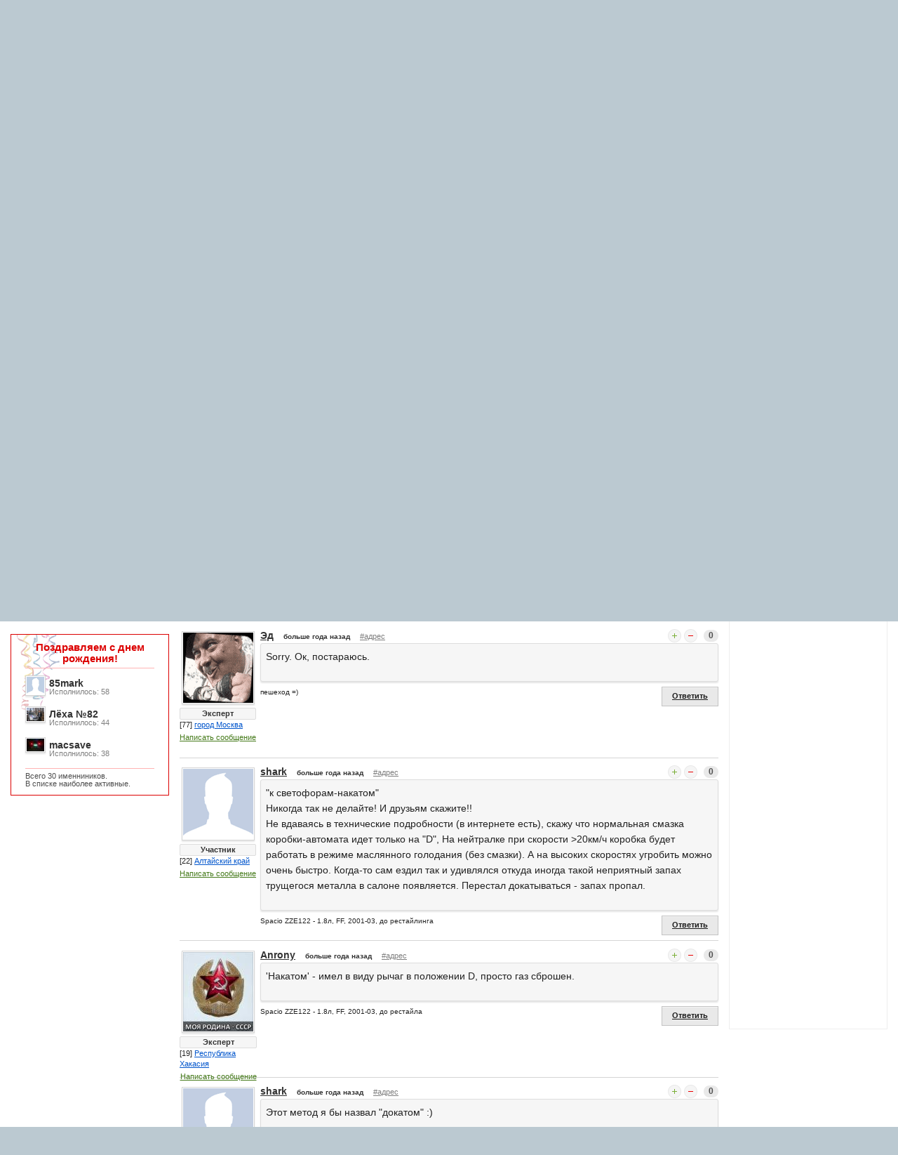

--- FILE ---
content_type: text/html; charset=WINDOWS-1251
request_url: https://www.spacioclub.ru/forum/ZE121/3239/page/2/
body_size: 14741
content:
<!DOCTYPE html>
<!--[if lt IE 7]> <html class="no-js lt-ie9 lt-ie8 lt-ie7" lang="ru"> <![endif]-->
<!--[if IE 7]> <html class="no-js lt-ie9 lt-ie8" lang="ru"> <![endif]-->
<!--[if IE 8]> <html class="no-js lt-ie9" lang="ru"> <![endif]-->
<!--[if gt IE 8]><!--> <html class="no-js" lang="ru"> <!--<![endif]-->
<head>
<!-- Google Tag Manager -->
<script type="70d8e984724803931e67b14c-text/javascript">(function(w,d,s,l,i){w[l]=w[l]||[];w[l].push({'gtm.start':
new Date().getTime(),event:'gtm.js'});var f=d.getElementsByTagName(s)[0],
j=d.createElement(s),dl=l!='dataLayer'?'&l='+l:'';j.async=true;j.src=
'https://www.googletagmanager.com/gtm.js?id='+i+dl;f.parentNode.insertBefore(j,f);
})(window,document,'script','dataLayer','GTM-WK9SBXW');</script>
<!-- End Google Tag Manager -->
<meta charset="windows-1251" />
<meta name="SKYPE_TOOLBAR" content="SKYPE_TOOLBAR_PARSER_COMPATIBLE" />
<meta name="viewport" content="width=device-width" />
<link rel="apple-touch-icon" sizes="57x57" href="/apple-touch-icon-57x57.png">
<link rel="apple-touch-icon" sizes="60x60" href="/apple-touch-icon-60x60.png">
<link rel="apple-touch-icon" sizes="72x72" href="/apple-touch-icon-72x72.png">
<link rel="apple-touch-icon" sizes="76x76" href="/apple-touch-icon-76x76.png">
<link rel="apple-touch-icon" sizes="114x114" href="/apple-touch-icon-114x114.png">
<link rel="apple-touch-icon" sizes="120x120" href="/apple-touch-icon-120x120.png">
<link rel="apple-touch-icon" sizes="144x144" href="/apple-touch-icon-144x144.png">
<link rel="apple-touch-icon" sizes="152x152" href="/apple-touch-icon-152x152.png">
<link rel="apple-touch-icon" sizes="180x180" href="/apple-touch-icon-180x180.png">
<link rel="icon" type="image/png" href="/favicon-32x32.png" sizes="32x32">
<link rel="icon" type="image/png" href="/android-chrome-192x192.png" sizes="192x192">
<link rel="icon" type="image/png" href="/favicon-96x96.png" sizes="96x96">
<link rel="icon" type="image/png" href="/favicon-16x16.png" sizes="16x16">
<link rel="shortcut icon" href="/favicon.ico" />
<link rel="manifest" href="/manifest.json">
<link rel="mask-icon" href="/safari-pinned-tab.svg" color="#a32828">
<meta name="msapplication-TileColor" content="#da532c">
<meta name="msapplication-TileImage" content="/mstile-144x144.png">
<meta name="theme-color" content="#ffffff">
<meta name="yandex-verification" content="cba786c6436053d8" />
<title>Опрос по расходу топлива - Народ, давайте проведем опрос по поводу расхода топлива на Spacio. После того как... - Toyota Spacio ZE121...124 в новом кузове - Форум Автоклуб Тойота Королла Спасио (Версо) :: Toyota Corolla Spacio (Verso)</title>
<meta name="keywords" content="Toyota Corolla Spacio Тойота Королла Спасио японский япония автомобиль машина тачка Минивен семейный вместительный пассажирский легковой Автоклуб Россия СНГ" >
<meta name="description" content="Сайт и Автоклуб владельцев автомобиля Toyota Corolla Spacio (Тойота Королла Спасио) в России и странах СНГ. Леворульный аналог Королла Версо" >
<meta itemprop="name" content="Опрос по расходу топлива - Народ, давайте проведем опрос по поводу расхода топлива на Spacio. После того как... - Toyota Spacio ZE121...124 в новом кузове - Форум Автоклуб Тойота Королла Спасио (Версо) :: Toyota Corolla Spacio (Verso)"/>
<meta itemprop="description" content="Сайт и Автоклуб владельцев автомобиля Toyota Corolla Spacio (Тойота Королла Спасио) в России и странах СНГ. Леворульный аналог Королла Версо"/>
<meta itemprop="image" content="http://www.spacioclub.ru/themes/2013/img/logotype.png"/>
<meta property="og:image" content="http://www.spacioclub.ru/themes/2013/img/logotype.png" />
<link rel="image_src" href="https://www.spacioclub.ru/themes/2013/img/logotype.png" />
<link rel="stylesheet" href="/stylesheets/foundation.min.css">
<link rel="stylesheet" href="/themes/2013/css/style.min.css?ver=1917345.03.02">
<script type="70d8e984724803931e67b14c-text/javascript">
var _rollbarConfig = {
accessToken: "ec0a832cf53a4569adf417e4edb81c3c",
captureUncaught: true,
captureUnhandledRejections: true,
payload: {
environment: "production"
}
};
// Rollbar Snippet
!function(r){var e={};function o(n){if(e[n])return e[n].exports;var t=e[n]={i:n,l:!1,exports:{}};return r[n].call(t.exports,t,t.exports,o),t.l=!0,t.exports}o.m=r,o.c=e,o.d=function(r,e,n){o.o(r,e)||Object.defineProperty(r,e,{enumerable:!0,get:n})},o.r=function(r){"undefined"!=typeof Symbol&&Symbol.toStringTag&&Object.defineProperty(r,Symbol.toStringTag,{value:"Module"}),Object.defineProperty(r,"__esModule",{value:!0})},o.t=function(r,e){if(1&e&&(r=o(r)),8&e)return r;if(4&e&&"object"==typeof r&&r&&r.__esModule)return r;var n=Object.create(null);if(o.r(n),Object.defineProperty(n,"default",{enumerable:!0,value:r}),2&e&&"string"!=typeof r)for(var t in r)o.d(n,t,function(e){return r[e]}.bind(null,t));return n},o.n=function(r){var e=r&&r.__esModule?function(){return r.default}:function(){return r};return o.d(e,"a",e),e},o.o=function(r,e){return Object.prototype.hasOwnProperty.call(r,e)},o.p="",o(o.s=0)}([function(r,e,o){"use strict";var n=o(1),t=o(5);_rollbarConfig=_rollbarConfig||{},_rollbarConfig.rollbarJsUrl=_rollbarConfig.rollbarJsUrl||"https://cdn.rollbar.com/rollbarjs/refs/tags/v2.21.0/rollbar.min.js",_rollbarConfig.async=void 0===_rollbarConfig.async||_rollbarConfig.async;var a=n.setupShim(window,_rollbarConfig),l=t(_rollbarConfig);window.rollbar=n.Rollbar,a.loadFull(window,document,!_rollbarConfig.async,_rollbarConfig,l)},function(r,e,o){"use strict";var n=o(2),t=o(3);function a(r){return function(){try{return r.apply(this,arguments)}catch(r){try{console.error("[Rollbar]: Internal error",r)}catch(r){}}}}var l=0;function i(r,e){this.options=r,this._rollbarOldOnError=null;var o=l++;this.shimId=function(){return o},"undefined"!=typeof window&&window._rollbarShims&&(window._rollbarShims[o]={handler:e,messages:[]})}var s=o(4),d=function(r,e){return new i(r,e)},c=function(r){return new s(d,r)};function u(r){return a((function(){var e=this,o=Array.prototype.slice.call(arguments,0),n={shim:e,method:r,args:o,ts:new Date};window._rollbarShims[this.shimId()].messages.push(n)}))}i.prototype.loadFull=function(r,e,o,n,t){var l=!1,i=e.createElement("script"),s=e.getElementsByTagName("script")[0],d=s.parentNode;i.crossOrigin="",i.src=n.rollbarJsUrl,o||(i.async=!0),i.onload=i.onreadystatechange=a((function(){if(!(l||this.readyState&&"loaded"!==this.readyState&&"complete"!==this.readyState)){i.onload=i.onreadystatechange=null;try{d.removeChild(i)}catch(r){}l=!0,function(){var e;if(void 0===r._rollbarDidLoad){e=new Error("rollbar.js did not load");for(var o,n,a,l,i=0;o=r._rollbarShims[i++];)for(o=o.messages||[];n=o.shift();)for(a=n.args||[],i=0;i<a.length;++i)if("function"==typeof(l=a[i])){l(e);break}}"function"==typeof t&&t(e)}()}})),d.insertBefore(i,s)},i.prototype.wrap=function(r,e,o){try{var n;if(n="function"==typeof e?e:function(){return e||{}},"function"!=typeof r)return r;if(r._isWrap)return r;if(!r._rollbar_wrapped&&(r._rollbar_wrapped=function(){o&&"function"==typeof o&&o.apply(this,arguments);try{return r.apply(this,arguments)}catch(o){var e=o;throw e&&("string"==typeof e&&(e=new String(e)),e._rollbarContext=n()||{},e._rollbarContext._wrappedSource=r.toString(),window._rollbarWrappedError=e),e}},r._rollbar_wrapped._isWrap=!0,r.hasOwnProperty))for(var t in r)r.hasOwnProperty(t)&&(r._rollbar_wrapped[t]=r[t]);return r._rollbar_wrapped}catch(e){return r}};for(var p="log,debug,info,warn,warning,error,critical,global,configure,handleUncaughtException,handleAnonymousErrors,handleUnhandledRejection,captureEvent,captureDomContentLoaded,captureLoad".split(","),f=0;f<p.length;++f)i.prototype[p[f]]=u(p[f]);r.exports={setupShim:function(r,e){if(r){var o=e.globalAlias||"Rollbar";if("object"==typeof r[o])return r[o];r._rollbarShims={},r._rollbarWrappedError=null;var l=new c(e);return a((function(){e.captureUncaught&&(l._rollbarOldOnError=r.onerror,n.captureUncaughtExceptions(r,l,!0),e.wrapGlobalEventHandlers&&t(r,l,!0)),e.captureUnhandledRejections&&n.captureUnhandledRejections(r,l,!0);var a=e.autoInstrument;return!1!==e.enabled&&(void 0===a||!0===a||"object"==typeof a&&a.network)&&r.addEventListener&&(r.addEventListener("load",l.captureLoad.bind(l)),r.addEventListener("DOMContentLoaded",l.captureDomContentLoaded.bind(l))),r[o]=l,l}))()}},Rollbar:c}},function(r,e,o){"use strict";function n(r,e,o,n){r._rollbarWrappedError&&(n[4]||(n[4]=r._rollbarWrappedError),n[5]||(n[5]=r._rollbarWrappedError._rollbarContext),r._rollbarWrappedError=null);var t=e.handleUncaughtException.apply(e,n);o&&o.apply(r,n),"anonymous"===t&&(e.anonymousErrorsPending+=1)}r.exports={captureUncaughtExceptions:function(r,e,o){if(r){var t;if("function"==typeof e._rollbarOldOnError)t=e._rollbarOldOnError;else if(r.onerror){for(t=r.onerror;t._rollbarOldOnError;)t=t._rollbarOldOnError;e._rollbarOldOnError=t}e.handleAnonymousErrors();var a=function(){var o=Array.prototype.slice.call(arguments,0);n(r,e,t,o)};o&&(a._rollbarOldOnError=t),r.onerror=a}},captureUnhandledRejections:function(r,e,o){if(r){"function"==typeof r._rollbarURH&&r._rollbarURH.belongsToShim&&r.removeEventListener("unhandledrejection",r._rollbarURH);var n=function(r){var o,n,t;try{o=r.reason}catch(r){o=void 0}try{n=r.promise}catch(r){n="[unhandledrejection] error getting `promise` from event"}try{t=r.detail,!o&&t&&(o=t.reason,n=t.promise)}catch(r){}o||(o="[unhandledrejection] error getting `reason` from event"),e&&e.handleUnhandledRejection&&e.handleUnhandledRejection(o,n)};n.belongsToShim=o,r._rollbarURH=n,r.addEventListener("unhandledrejection",n)}}}},function(r,e,o){"use strict";function n(r,e,o){if(e.hasOwnProperty&&e.hasOwnProperty("addEventListener")){for(var n=e.addEventListener;n._rollbarOldAdd&&n.belongsToShim;)n=n._rollbarOldAdd;var t=function(e,o,t){n.call(this,e,r.wrap(o),t)};t._rollbarOldAdd=n,t.belongsToShim=o,e.addEventListener=t;for(var a=e.removeEventListener;a._rollbarOldRemove&&a.belongsToShim;)a=a._rollbarOldRemove;var l=function(r,e,o){a.call(this,r,e&&e._rollbar_wrapped||e,o)};l._rollbarOldRemove=a,l.belongsToShim=o,e.removeEventListener=l}}r.exports=function(r,e,o){if(r){var t,a,l="EventTarget,Window,Node,ApplicationCache,AudioTrackList,ChannelMergerNode,CryptoOperation,EventSource,FileReader,HTMLUnknownElement,IDBDatabase,IDBRequest,IDBTransaction,KeyOperation,MediaController,MessagePort,ModalWindow,Notification,SVGElementInstance,Screen,TextTrack,TextTrackCue,TextTrackList,WebSocket,WebSocketWorker,Worker,XMLHttpRequest,XMLHttpRequestEventTarget,XMLHttpRequestUpload".split(",");for(t=0;t<l.length;++t)r[a=l[t]]&&r[a].prototype&&n(e,r[a].prototype,o)}}},function(r,e,o){"use strict";function n(r,e){this.impl=r(e,this),this.options=e,function(r){for(var e=function(r){return function(){var e=Array.prototype.slice.call(arguments,0);if(this.impl[r])return this.impl[r].apply(this.impl,e)}},o="log,debug,info,warn,warning,error,critical,global,configure,handleUncaughtException,handleAnonymousErrors,handleUnhandledRejection,_createItem,wrap,loadFull,shimId,captureEvent,captureDomContentLoaded,captureLoad".split(","),n=0;n<o.length;n++)r[o[n]]=e(o[n])}(n.prototype)}n.prototype._swapAndProcessMessages=function(r,e){var o,n,t;for(this.impl=r(this.options);o=e.shift();)n=o.method,t=o.args,this[n]&&"function"==typeof this[n]&&("captureDomContentLoaded"===n||"captureLoad"===n?this[n].apply(this,[t[0],o.ts]):this[n].apply(this,t));return this},r.exports=n},function(r,e,o){"use strict";r.exports=function(r){return function(e){if(!e&&!window._rollbarInitialized){for(var o,n,t=(r=r||{}).globalAlias||"Rollbar",a=window.rollbar,l=function(r){return new a(r)},i=0;o=window._rollbarShims[i++];)n||(n=o.handler),o.handler._swapAndProcessMessages(l,o.messages);window[t]=n,window._rollbarInitialized=!0}}}}]);
// End Rollbar Snippet
</script>
</head>
<body>
<!-- Google Tag Manager (noscript) -->
<noscript><iframe src="https://www.googletagmanager.com/ns.html?id=GTM-WK9SBXW"
height="0" width="0" style="display:none;visibility:hidden"></iframe></noscript>
<!-- End Google Tag Manager (noscript) -->
<body class="newyear">
<div class="row bgwhite">
<div class="twelve columns">
<header>
<div class="row super-top only-more-940">
<div class="top-ny"></div>
<a class="logotype only-more-940" href="/" title="Перейти на главную страницу"></a>
<div class="yandex">
<!-- Yandex.RTB R-A-37691-1 -->
<div id="yandex_rtb_R-A-37691-1"></div>
<script type="70d8e984724803931e67b14c-text/javascript">
    (function(w, d, n, s, t) {
        w[n] = w[n] || [];
        w[n].push(function() {
            Ya.Context.AdvManager.render({
                blockId: "R-A-37691-1",
                renderTo: "yandex_rtb_R-A-37691-1",
                async: true
            });
        });
        t = d.getElementsByTagName("script")[0];
        s = d.createElement("script");
        s.type = "text/javascript";
        s.src = "//an.yandex.ru/system/context.js";
        s.async = true;
        t.parentNode.insertBefore(s, t);
    })(this, this.document, "yandexContextAsyncCallbacks");
</script>
</div>
<div class="eight columns">
<ul class="inline-list">
<li class="brand-name">Автоклуб Тойота Королла Спасио :: Autoclub Toyota Corolla Spacio</li>
</ul>
</div>
<div class="two columns">
<button class="tiny success radius button right" id="authModalButton">Вход в автоклуб</button>
</div>
</div>
</header>
<div class="row">
<nav class="top-bar">
<ul>
<li class="name">
<div class="logotype "><a href="/"><img src="/themes/2013/img/logotype-small.png" /></a></div>
<div class="login">
<button class="tiny success radius button" id="authModalButtonMobile">Вход</button>
</div>
</li>
<li class="toggle-topbar">
<span>Разделы сайта</span><a href="/"></a>
</li>
</ul>
<section>
<ul class="right">
<li class="has-dropdown"><a href="/car/">О машине</a>
<ul class="dropdown">
<li><a href="/car/review/"><strong>Отзывы автовладельцев</strong></a></li>
<li><a href="/car/faq/"><strong>Вопросы и ответы</strong></a></li>
<li class="divider"></li>
<li><a href="/car/AE111/">Spacio I поколение AE111-115</a></li>
<li><a href="/car/ZE121/">Spacio II поколение ZE121,122,124</a></li>
</ul>
</li>
<li class="has-dropdown"><a href="/club/">Автоклуб</a>
<ul class="dropdown">
<li><a href="/autoclub/"><strong>Лента сообщений</strong></a></li>
<li><a href="/club/online/"><strong>Онлайн чат</strong></a></li>
<li><a href="/forum/common/10276/#010276"><strong>WhatsApp</strong></a></li>
<li><a href="/club/guestbook/"><strong>Гостевая книга</strong></a></li>
<li class="divider"></li>
<li><a href="/club/about/">Устав автоклуба</a></li>
<li><a href="/autoclub/users/">Участники автоклуба</a></li>
<li><a href="/club/label/">Магазин сувениров</a></li>
<li><a href="/club/meet/">Встречи автоклуба</a></li>
<li><a href="/club/adventure/">Истории и рассказы</a></li>
<li class="divider"></li>
<li><a href="/feedback/">Обратная связь</a></li>
</ul>
</li>
<li class="has-dropdown current"><a href="/forum/">Форумы</a>
<ul class="dropdown">
<li><a href="/forum/all/"><strong>Объединенный форум</strong></a></li>
<li class="divider"></li>
<li><a href="/forum/common/">Общие вопросы</a></li>
<li><a href="/forum/AE111/">Toyota Spacio AE111, AE115</a></li>
<li><a href="/forum/ZE121/">Toyota Spacio ZE121...124</a></li>
<li><a href="/forum/choice/">Выбор и приобретение</a></li>
<li><a href="/forum/use/">Эксплуатация и ремонт</a></li>
<li><a href="/forum/music/">Музыка в автомобиле</a></li>
<li><a href="/forum/shop/">Барахолка</a></li>
<li><a href="/forum/garage/">Гараж</a></li>
<li><a href="/forum/baskin/">Пожелания по сайту</a></li>
</ul>
</li>
<li class="has-dropdown"><a href="/services/">Сервисы и услуги</a>
<ul class="dropdown">
<li><a href="/services/sale/"><strong>Продажа авто</strong></a></li>
<li class="divider"></li>
<li><a href="/services/dn/">Бортовой журнал</a></li>
<li><a href="/services/dorogi/?from=moscow*to=vladivostok*price_type=time*fuel_price=31*fuel_charge=8">Наши дороги</a></li>
</ul>
</li>
<li class="has-dropdown"><a href="/news/">Новости</a>
<ul class="dropdown">
<li><a href="/news/">Новости</a></li>
<li><a href="/club/adventure/">Приключения</a></li>
</ul>
</li>
</ul>
</section>
</nav>
<section class="search">
<div class="b-ya-search">
<div class="ya-site-form ya-site-form_inited_no" data-bem="{&quot;action&quot;:&quot;https://www.spacioclub.ru/search/&quot;,&quot;arrow&quot;:false,&quot;bg&quot;:&quot;transparent&quot;,&quot;fontsize&quot;:14,&quot;fg&quot;:&quot;#000000&quot;,&quot;language&quot;:&quot;ru&quot;,&quot;logo&quot;:&quot;rb&quot;,&quot;publicname&quot;:&quot;Поиск по сайту Spacioclub.ru&quot;,&quot;suggest&quot;:true,&quot;target&quot;:&quot;_self&quot;,&quot;tld&quot;:&quot;ru&quot;,&quot;type&quot;:2,&quot;usebigdictionary&quot;:true,&quot;searchid&quot;:2283953,&quot;input_fg&quot;:&quot;#000000&quot;,&quot;input_bg&quot;:&quot;#ffffff&quot;,&quot;input_fontStyle&quot;:&quot;normal&quot;,&quot;input_fontWeight&quot;:&quot;normal&quot;,&quot;input_placeholder&quot;:&quot;поиск по сайту&quot;,&quot;input_placeholderColor&quot;:&quot;#666666&quot;,&quot;input_borderColor&quot;:&quot;#e9e9e9&quot;}"><form action="https://yandex.ru/search/site/" method="get" target="_self" accept-charset="utf-8"><input type="hidden" name="searchid" value="2283953"/><input type="hidden" name="l10n" value="ru"/><input type="hidden" name="reqenc" value=""/><input type="search" name="text" value=""/><input type="submit" value="Найти"/></form></div><style type="text/css">.ya-page_js_yes .ya-site-form_inited_no { display: none; }</style><script type="70d8e984724803931e67b14c-text/javascript">(function(w,d,c){var s=d.createElement('script'),h=d.getElementsByTagName('script')[0],e=d.documentElement;if((' '+e.className+' ').indexOf(' ya-page_js_yes ')===-1){e.className+=' ya-page_js_yes';}s.type='text/javascript';s.async=true;s.charset='utf-8';s.src=(d.location.protocol==='https:'?'https:':'http:')+'//site.yandex.net/v2.0/js/all.js';h.parentNode.insertBefore(s,h);(w[c]||(w[c]=[])).push(function(){Ya.Site.Form.init()})})(window,document,'yandex_site_callbacks');</script>
</div>
</section>
<hr class="top" />
</div>
<div class="row">
<section id="adv" role="adv">
<!-- Yandex.RTB R-A-37691-2 -->
<div id="yandex_rtb_R-A-37691-2"></div>
<script type="70d8e984724803931e67b14c-text/javascript">
    (function(w, d, n, s, t) {
        w[n] = w[n] || [];
        w[n].push(function() {
            Ya.Context.AdvManager.render({
                blockId: "R-A-37691-2",
                renderTo: "yandex_rtb_R-A-37691-2",
                async: true
            });
        });
        t = d.getElementsByTagName("script")[0];
        s = d.createElement("script");
        s.type = "text/javascript";
        s.src = "//an.yandex.ru/system/context.js";
        s.async = true;
        t.parentNode.insertBefore(s, t);
    })(this, this.document, "yandexContextAsyncCallbacks");
</script>

<br />
<div class="block-online">
<h5>ТОП10</h5>
<ul> <li>
<a href="/autoclub/central/77/?id=2933" rel="author"><img src="/data/users-file/2933/user-avatar/max25/397ebf0c7beb08c2fefaa5e8da288773.png" class="has-tip tip-top" title="Burn80" /></a>
<a href="/autoclub/central/77/?id=2933" rel="author" class="has-tip tip-top not" title="[77] город Москва">Burn80</a>
<p>22 118 баллов</p>
</li>
<li>
<a href="/autoclub/central/77/?id=1" rel="author"><img src="/data/users-file/1/user-avatar/max25/621c28e8b8138059289052df227bcfb6.png" class="has-tip tip-top" title="baskin" /></a>
<a href="/autoclub/central/77/?id=1" rel="author" class="has-tip tip-top not" title="[77] город Москва">baskin</a>
<p>18 167 баллов</p>
</li>
<li>
<a href="/autoclub/siberia/54/?id=4811" rel="author"><img src="/themes/2013/img/male_25.gif" class="has-tip tip-top" title="Mikeken" /></a>
<a href="/autoclub/siberia/54/?id=4811" rel="author" class="has-tip tip-top not" title="[54] Новосибирская область">Mikeken</a>
<p>16 458 баллов</p>
</li>
<li>
<a href="/autoclub/siberia/70/?id=25" rel="author"><img src="/data/users-file/25/user-avatar/max25/39d885619290dc8b53d6ba3e3f7d4b63.png" class="has-tip tip-top" title="Stanislav-" /></a>
<a href="/autoclub/siberia/70/?id=25" rel="author" class="has-tip tip-top not" title="[70] Томская область">Stanislav-</a>
<p>12 641 балл</p>
</li>
<li>
<a href="/autoclub/siberia/24/?id=946" rel="author"><img src="/themes/2013/img/male_25.gif" class="has-tip tip-top" title="НикВл" /></a>
<a href="/autoclub/siberia/24/?id=946" rel="author" class="has-tip tip-top not" title="[24] Красноярский край">НикВл</a>
<p>11 553 балла</p>
</li>
<li>
<a href="/autoclub/central/77/?id=813" rel="author"><img src="/data/users-file/813/user-avatar/max25/813_1.jpg" class="has-tip tip-top" title="Zan4ez" /></a>
<a href="/autoclub/central/77/?id=813" rel="author" class="has-tip tip-top not" title="[77] город Москва">Zan4ez</a>
<p>9 859 баллов</p>
</li>
<li>
<a href="/autoclub/central/77/?id=36" rel="author"><img src="/data/users-file/36/user-avatar/max25/36_1.jpg" class="has-tip tip-top" title="Эд" /></a>
<a href="/autoclub/central/77/?id=36" rel="author" class="has-tip tip-top not" title="[77] город Москва">Эд</a>
<p>9 434 балла</p>
</li>
<li>
<a href="/autoclub/siberia/54/?id=6268" rel="author"><img src="/data/users-file/6268/user-avatar/max25/0b31cb63ffaca9d4ed7258fe4c1894a3.png" class="has-tip tip-top" title="bers" /></a>
<a href="/autoclub/siberia/54/?id=6268" rel="author" class="has-tip tip-top not" title="[54] Новосибирская область">bers</a>
<p>9 066 баллов</p>
</li>
<li>
<a href="/autoclub/siberia/54/?id=1354" rel="author"><img src="/data/users-file/1354/user-avatar/max25/4e2b0ef28ab651d398a1883c71dbfaf4.png" class="has-tip tip-top" title="Shon-gin" /></a>
<a href="/autoclub/siberia/54/?id=1354" rel="author" class="has-tip tip-top not" title="[54] Новосибирская область">Shon-gin</a>
<p>9 038 баллов</p>
</li>
<li>
<a href="/autoclub/siberia/22/?id=10785" rel="author"><img src="/data/users-file/10785/user-avatar/max25/ba81b9de1fa52775d4ba261e4a289f89.png" class="has-tip tip-top" title="Edward" /></a>
<a href="/autoclub/siberia/22/?id=10785" rel="author" class="has-tip tip-top not" title="[22] Алтайский край">Edward</a>
<p>8 590 баллов</p>
</li>
<li><strong><a href="/autoclub/users/?sort=top" class="a-line">Весь рейтинг автоклуба</a></strong></li>
</ul>
<hr />
<small>Рейтинг составляется согласно правилам сообщества.</small>
</div>
<br /><br />
<div class="block-partners">
<h5>Наши партнеры</h5>
<div class="linkss">
<ul>
<li>
<script type="70d8e984724803931e67b14c-text/javascript">
<!--
var _acic={dataProvider:10,allowCookieMatch:false};(function(){var e=document.createElement("script");e.type="text/javascript";e.async=true;e.src="https://www.acint.net/aci.js";var t=document.getElementsByTagName("script")[0];t.parentNode.insertBefore(e,t)})()
//-->
</script><!--125323175019--><div id='yTHX_125323175019'></div>
</li>
</ul>
</div>
<div class="hide-for-medium">
<style>
#aswift_0_expand {
margin: -16px !important
}
</style>
<script type="70d8e984724803931e67b14c-text/javascript"><!--
google_ad_client = "ca-pub-2654744268258522";
google_ad_slot = "2712832492";
google_ad_width = 234;
google_ad_height = 60;
//-->
</script>
<script type="70d8e984724803931e67b14c-text/javascript" src="https://pagead2.googlesyndication.com/pagead/show_ads.js"></script>
</div>
</div>
<br /><br />
</section>
<section role="main" id="mainSection">
<ul class="breadcrumbs">
<li><a href="/">Главная</a></li>
<li><a href="/forum/all/">Форумы</a></li>
<li class="hide-for-small"><a href="/forum/ZE121/">Toyota Spacio ZE121....</a></li>
<li class="current"><a href="/forum/ZE121/3239/">Опрос по расходу топлива</a></li>
</ul>
<section class="forum">
<a name="03239"></a>
<div class="left">
<span class="radius label faq-tag">Toyota Spacio ZE121...124 в новом кузове</span>
<h1>Опрос по расходу топлива</h1>
</div>
<div class="ya-share2 hide-for-small" style="float:right" data-services="vkontakte,facebook,odnoklassniki,moimir,gplus,yaru,twitter" data-counter data-url="http://www.spacioclub.ru/forum/ZE121/3239/page/2/" data-title="Автоклуб Тойота Королла Спасио :: Autoclub Toyota Corolla Spacio" data-description="Сайт и Автоклуб владельцев автомобиля Toyota Corolla Spacio (Тойота Королла Спасио) в России и странах СНГ. Леворульный аналог Королла Версо" data-image="http://www.spacioclub.ru/themes/2013/img/logotype.png" data-size="m"></div>
<div class="clear"></div>
<div class="b__topik ajax-message">
<div class="b__topik_wrapper">
<div class="b__topik_avatar">
<a href="/autoclub/siberia/42/?id=1231" rel="author"><img src="/data/users-file/1231/user-avatar/max100/1231_2.jpg" class="has-tip tip-top" title="shootdavyd" /></a>
<div class="b__link-urating">
<span class="has-tip tip-top not" title="1 548 баллов рейтинга">
Местный
</span>
</div>
<div class="b__link-geofrom">
[42] <a href="/autoclub/users/siberia/42/">Кемеровская область</a>
</div>
<a class="b__link-sendmessage has-tip tip-top not" title="Отправить сообщение пользователю" href="/my/message/#user/1231">Написать сообщение</a>
</div>
<div class="b__topik_header">
<div class="b__topik_login">
<a href="/autoclub/siberia/42/?id=1231" rel="author" class="has-tip tip-top not" title="[42] Кемеровская область">shootdavyd</a>
</div>
<div class="b__topik_date"><span class="has-tip tip-top not" title="14 авг 2007 в 20:52:15">больше года назад</span></div>
<a class="b__link-direct has-tip tip-top not" title="Прямая ссылка на эту тему" href="//www.spacioclub.ru/forum/ZE121/3239/page/2/#03239">#адрес</a>
<div class="b__topik_vote">
<div class="b__vote has-tip tip-top white" title="Требуется авторизация">
<a data-type="forumTheme" data-id="3239" data-rate="plus" class="b__vote_link plus"></a>
<a data-type="forumTheme" data-id="3239" data-rate="minus" class="b__vote_link minus"></a>
</div>
<span class="success round label " title="">+109</span>
</div>
</div>
<div class="b__topik_content ajax-content">
<p>Народ, давайте проведем опрос по поводу расхода топлива на Spacio. После того как я облазил весь интернет то у меня сложилось впечатление что все же бывают машины с расходом заявленным производителем(7л по трассе, 8.5л по городу). Предлагаю всем написать свой реальный расход и если есть возможность узнавать эти данные у других владельцев. Сам езжу на Spacio 2001г. Кузов 122. Двигатель 1.8л 1ZZ-FE, расход по трассе 10л, по городу 11л. У моего знакомого Corolla Verso с таким же двигателем ест 7л по трассе и 8.5 по городу. Если кто то сумел победить повышенный аппетит своей машины, предлагаю поделиться своим опытом с остальными членами клуба.</p>
</div>
<div class="left b__podpis">
Spacio ZZE122 - 1.8л, FF, 2001-03, до рестайлинга
</div>
<div class="right">
<a class="b__link-subscribe has-tip tip-top not" title="Требуется авторизация">Подписаться</a>
<a class="link-auth button answer secondary small has-tip tip-top" title="Требуется авторизация">Ответить</a>
</div>
</div>
</div>
<div class="row" id="forumFilterAnswerlist"><div class="columns twelve">
<div class="left">
<h3 class="subheader">В этой теме 133 ответа</h3>
</div>
</div></div>
<div id="forumAnswerlistBlock">
<div class="paginator">
<div class="paginator-next-prev">
<b>Страницы:</b> <a href="/forum/ZE121/3239/page/1/" class="prev has-tip tip-top not" title="Предыдущая страница">&larr; предыдущая</a> | <a href="/forum/ZE121/3239/page/3/" class="next has-tip tip-top not" title="Следующая страница">следующая &rarr;</a>
</div>
<div class="paginator-number">
<a href="/forum/ZE121/3239/">1</a>
<a href="/forum/ZE121/3239/page/1/">2</a>
<span class="current">3</span>
<a href="/forum/ZE121/3239/page/3/">4</a>
<a href="/forum/ZE121/3239/page/4/">5</a>
<a href="/forum/ZE121/3239/page/5/">6</a>
<a href="/forum/ZE121/3239/page/6/">7</a>
<a href="/forum/ZE121/3239/page/7/">8</a>
<a href="/forum/ZE121/3239/page/8/">9</a>
<a href="/forum/ZE121/3239/page/9/">10</a>
| <a href="/forum/ZE121/3239/page/10/" class="has-tip tip-top not" title="На 10 страниц вперед">дальше &rarr;</A>
<a href="/forum/ZE121/3239/page/13/" class="has-tip tip-top not" title="В конец темы">&raquo;</a>
</div>
</div>
<a name="5086"></a>
<div class="b__mess ajax-message">
<div class="b__mess_wrapper">
<div class="b__mess_avatar">
<a href="/autoclub/siberia/42/?id=1231" rel="author"><img src="/data/users-file/1231/user-avatar/max100/1231_2.jpg" class="has-tip tip-top" title="shootdavyd" /></a>
<div class="b__link-urating">
<span class="has-tip tip-top not" title="1 548 баллов рейтинга">
Местный
</span>
</div>
<div class="b__link-geofrom">
[42] <a href="/autoclub/users/siberia/42/">Кемеровская область</a>
</div>
<a class="b__link-sendmessage has-tip tip-top not" title="Отправить сообщение пользователю" href="/my/message/#user/1231">Написать сообщение</a>
</div>
<div class="b__mess_header">
<div class="b__mess_login">
<a href="/autoclub/siberia/42/?id=1231" rel="author" class="has-tip tip-top not" title="[42] Кемеровская область">shootdavyd</a>
</div>
<div class="b__mess_date"><span class="has-tip tip-top not" title="10 окт 2007 в 10:05:00">больше года назад</span></div>
<a class="b__link-direct has-tip tip-top not" title="Прямая ссылка на это сообщение" href="//www.spacioclub.ru/forum/last_message/5086/">#адрес</a>
<div class="b__mess_vote">
<div class="b__vote has-tip tip-top white" title="Требуется авторизация">
<a data-type="forumMess" data-id="5086" data-rate="plus" class="b__vote_link plus"></a>
<a data-type="forumMess" data-id="5086" data-rate="minus" class="b__vote_link minus"></a>
</div>
<span class="secondary round label " title="">0</span>
</div>
</div>
<div class="b__mess_content ajax-content">
<p>Ладно, не будем ругаться и отходить от темы, но ты тоже свои мысли высказывай так, чтобы другие их правильно поняли.</p>
</div>
<div class="left b__podpis">
Spacio ZZE122 - 1.8л, FF, 2001-03, до рестайлинга
</div>
<div class="right">
<a class="link-auth button answer secondary small has-tip tip-top" title="Требуется авторизация">Ответить</a>
</div>
</div>
</div>
<a name="5087"></a>
<div class="b__mess ajax-message">
<div class="b__mess_wrapper">
<div class="b__mess_avatar">
<a href="/autoclub/central/77/?id=36" rel="author"><img src="/data/users-file/36/user-avatar/max100/36_2.gif" class="has-tip tip-top" title="Эд" /></a>
<div class="b__link-urating">
<span class="has-tip tip-top not" title="9 434 балла рейтинга">
Эксперт
</span>
</div>
<div class="b__link-geofrom">
[77] <a href="/autoclub/users/central/77/">город Москва</a>
</div>
<a class="b__link-sendmessage has-tip tip-top not" title="Отправить сообщение пользователю" href="/my/message/#user/36">Написать сообщение</a>
</div>
<div class="b__mess_header">
<div class="b__mess_login">
<a href="/autoclub/central/77/?id=36" rel="author" class="has-tip tip-top not" title="[77] город Москва">Эд</a>
</div>
<div class="b__mess_date"><span class="has-tip tip-top not" title="10 окт 2007 в 10:15:23">больше года назад</span></div>
<a class="b__link-direct has-tip tip-top not" title="Прямая ссылка на это сообщение" href="//www.spacioclub.ru/forum/last_message/5087/">#адрес</a>
<div class="b__mess_vote">
<div class="b__vote has-tip tip-top white" title="Требуется авторизация">
<a data-type="forumMess" data-id="5087" data-rate="plus" class="b__vote_link plus"></a>
<a data-type="forumMess" data-id="5087" data-rate="minus" class="b__vote_link minus"></a>
</div>
<span class="secondary round label " title="">0</span>
</div>
</div>
<div class="b__mess_content ajax-content">
<p>Sorry. Ок, постараюсь.</p>
</div>
<div class="left b__podpis">
пешеход =)
</div>
<div class="right">
<a class="link-auth button answer secondary small has-tip tip-top" title="Требуется авторизация">Ответить</a>
</div>
</div>
</div>
<a name="5174"></a>
<div class="b__mess ajax-message">
<div class="b__mess_wrapper">
<div class="b__mess_avatar">
<a href="/autoclub/siberia/22/?id=97" rel="author"><img src="/themes/2013/img/male.gif" class="has-tip tip-top" title="shark" /></a>
<div class="b__link-urating">
<span class="has-tip tip-top not" title="318 баллов рейтинга">
Участник
</span>
</div>
<div class="b__link-geofrom">
[22] <a href="/autoclub/users/siberia/22/">Алтайский край</a>
</div>
<a class="b__link-sendmessage has-tip tip-top not" title="Отправить сообщение пользователю" href="/my/message/#user/97">Написать сообщение</a>
</div>
<div class="b__mess_header">
<div class="b__mess_login">
<a href="/autoclub/siberia/22/?id=97" rel="author" class="has-tip tip-top not" title="[22] Алтайский край">shark</a>
</div>
<div class="b__mess_date"><span class="has-tip tip-top not" title="16 окт 2007 в 14:21:15">больше года назад</span></div>
<a class="b__link-direct has-tip tip-top not" title="Прямая ссылка на это сообщение" href="//www.spacioclub.ru/forum/last_message/5174/">#адрес</a>
<div class="b__mess_vote">
<div class="b__vote has-tip tip-top white" title="Требуется авторизация">
<a data-type="forumMess" data-id="5174" data-rate="plus" class="b__vote_link plus"></a>
<a data-type="forumMess" data-id="5174" data-rate="minus" class="b__vote_link minus"></a>
</div>
<span class="secondary round label " title="">0</span>
</div>
</div>
<div class="b__mess_content ajax-content">
<p>&quot;к светофорам-накатом&quot;<br />Никогда так не делайте! И друзьям скажите!!<br />Не вдаваясь в технические подробности (в интернете есть), скажу что нормальная смазка коробки-автомата идет только на &quot;D&quot;, На нейтралке при скорости &gt;20км/ч коробка будет работать в режиме маслянного голодания (без смазки). А на высоких скоростях угробить можно очень быстро. Когда-то сам ездил так и удивлялся откуда иногда такой неприятный запах трущегося металла в салоне появляется. Перестал докатываться - запах пропал.<br /></p>
</div>
<div class="left b__podpis">
Spacio ZZE122 - 1.8л, FF, 2001-03, до рестайлинга
</div>
<div class="right">
<a class="link-auth button answer secondary small has-tip tip-top" title="Требуется авторизация">Ответить</a>
</div>
</div>
</div>
<a name="5179"></a>
<div class="b__mess ajax-message">
<div class="b__mess_wrapper">
<div class="b__mess_avatar">
<a href="/autoclub/siberia/19/?id=901" rel="author"><img src="/data/users-file/901/user-avatar/max100/901_2.jpg" class="has-tip tip-top" title="Anrony" /></a>
<div class="b__link-urating">
<span class="has-tip tip-top not" title="5 088 баллов рейтинга">
Эксперт
</span>
</div>
<div class="b__link-geofrom">
[19] <a href="/autoclub/users/siberia/19/">Республика Хакасия</a>
</div>
<a class="b__link-sendmessage has-tip tip-top not" title="Отправить сообщение пользователю" href="/my/message/#user/901">Написать сообщение</a>
</div>
<div class="b__mess_header">
<div class="b__mess_login">
<a href="/autoclub/siberia/19/?id=901" rel="author" class="has-tip tip-top not" title="[19] Республика Хакасия">Anrony</a>
</div>
<div class="b__mess_date"><span class="has-tip tip-top not" title="16 окт 2007 в 14:57:04">больше года назад</span></div>
<a class="b__link-direct has-tip tip-top not" title="Прямая ссылка на это сообщение" href="//www.spacioclub.ru/forum/last_message/5179/">#адрес</a>
<div class="b__mess_vote">
<div class="b__vote has-tip tip-top white" title="Требуется авторизация">
<a data-type="forumMess" data-id="5179" data-rate="plus" class="b__vote_link plus"></a>
<a data-type="forumMess" data-id="5179" data-rate="minus" class="b__vote_link minus"></a>
</div>
<span class="secondary round label " title="">0</span>
</div>
</div>
<div class="b__mess_content ajax-content">
<p>'Накатом' - имел в виду рычаг в положении D, просто газ сброшен.</p>
</div>
<div class="left b__podpis">
Spacio ZZE122 - 1.8л, FF, 2001-03, до рестайла
</div>
<div class="right">
<a class="link-auth button answer secondary small has-tip tip-top" title="Требуется авторизация">Ответить</a>
</div>
</div>
</div>
<a name="5180"></a>
<div class="b__mess ajax-message">
<div class="b__mess_wrapper">
<div class="b__mess_avatar">
<a href="/autoclub/siberia/22/?id=97" rel="author"><img src="/themes/2013/img/male.gif" class="has-tip tip-top" title="shark" /></a>
<div class="b__link-urating">
<span class="has-tip tip-top not" title="318 баллов рейтинга">
Участник
</span>
</div>
<div class="b__link-geofrom">
[22] <a href="/autoclub/users/siberia/22/">Алтайский край</a>
</div>
<a class="b__link-sendmessage has-tip tip-top not" title="Отправить сообщение пользователю" href="/my/message/#user/97">Написать сообщение</a>
</div>
<div class="b__mess_header">
<div class="b__mess_login">
<a href="/autoclub/siberia/22/?id=97" rel="author" class="has-tip tip-top not" title="[22] Алтайский край">shark</a>
</div>
<div class="b__mess_date"><span class="has-tip tip-top not" title="16 окт 2007 в 15:27:20">больше года назад</span></div>
<a class="b__link-direct has-tip tip-top not" title="Прямая ссылка на это сообщение" href="//www.spacioclub.ru/forum/last_message/5180/">#адрес</a>
<div class="b__mess_vote">
<div class="b__vote has-tip tip-top white" title="Требуется авторизация">
<a data-type="forumMess" data-id="5180" data-rate="plus" class="b__vote_link plus"></a>
<a data-type="forumMess" data-id="5180" data-rate="minus" class="b__vote_link minus"></a>
</div>
<span class="secondary round label " title="">0</span>
</div>
</div>
<div class="b__mess_content ajax-content">
<p>Этот метод я бы назвал &quot;докатом&quot; :)</p>
</div>
<div class="left b__podpis">
Spacio ZZE122 - 1.8л, FF, 2001-03, до рестайлинга
</div>
<div class="right">
<a class="link-auth button answer secondary small has-tip tip-top" title="Требуется авторизация">Ответить</a>
</div>
</div>
</div>
<a name="5270"></a>
<div class="b__mess ajax-message">
<div class="b__mess_wrapper">
<div class="b__mess_avatar">
<a href="/autoclub/siberia/42/?id=1231" rel="author"><img src="/data/users-file/1231/user-avatar/max100/1231_2.jpg" class="has-tip tip-top" title="shootdavyd" /></a>
<div class="b__link-urating">
<span class="has-tip tip-top not" title="1 548 баллов рейтинга">
Местный
</span>
</div>
<div class="b__link-geofrom">
[42] <a href="/autoclub/users/siberia/42/">Кемеровская область</a>
</div>
<a class="b__link-sendmessage has-tip tip-top not" title="Отправить сообщение пользователю" href="/my/message/#user/1231">Написать сообщение</a>
</div>
<div class="b__mess_header">
<div class="b__mess_login">
<a href="/autoclub/siberia/42/?id=1231" rel="author" class="has-tip tip-top not" title="[42] Кемеровская область">shootdavyd</a>
</div>
<div class="b__mess_date"><span class="has-tip tip-top not" title="24 окт 2007 в 11:40:56">больше года назад</span></div>
<a class="b__link-direct has-tip tip-top not" title="Прямая ссылка на это сообщение" href="//www.spacioclub.ru/forum/last_message/5270/">#адрес</a>
<div class="b__mess_vote">
<div class="b__vote has-tip tip-top white" title="Требуется авторизация">
<a data-type="forumMess" data-id="5270" data-rate="plus" class="b__vote_link plus"></a>
<a data-type="forumMess" data-id="5270" data-rate="minus" class="b__vote_link minus"></a>
</div>
<span class="secondary round label " title="">0</span>
</div>
</div>
<div class="b__mess_content ajax-content">
<p>Сегодня был на диагностике. Вывод неутешительный. Спецы сказали что мотор работает как часы. Все датчики, катализаторы, зонды и прочая лабуда в норме. И делать мы тебе ничего не будем. Так что как было у меня 10-11 литров на сотню, в зависимости от заправки, так наверно и останется. На зиму придется утеплять двигельный отсек со всех сторон, чтоб хоть на прогревах бензина меньше тратить.</p>
</div>
<div class="left b__podpis">
Spacio ZZE122 - 1.8л, FF, 2001-03, до рестайлинга
</div>
<div class="right">
<a class="link-auth button answer secondary small has-tip tip-top" title="Требуется авторизация">Ответить</a>
</div>
</div>
</div>
<a name="5273"></a>
<div class="b__mess ajax-message">
<div class="b__mess_wrapper">
<div class="b__mess_avatar">
<a href="/autoclub/siberia/70/?id=1160" rel="author"><img src="/data/users-file/1160/user-avatar/max100/1160_2.gif" class="has-tip tip-top" title="AxlF1" /></a>
<div class="b__link-urating">
<span class="has-tip tip-top not" title="2 141 балл рейтинга">
Активный
</span>
</div>
<div class="b__link-geofrom">
[70] <a href="/autoclub/users/siberia/70/">Томская область</a>
</div>
<a class="b__link-sendmessage has-tip tip-top not" title="Отправить сообщение пользователю" href="/my/message/#user/1160">Написать сообщение</a>
</div>
<div class="b__mess_header">
<div class="b__mess_login">
<a href="/autoclub/siberia/70/?id=1160" rel="author" class="has-tip tip-top not" title="[70] Томская область">AxlF1</a>
</div>
<div class="b__mess_date"><span class="has-tip tip-top not" title="24 окт 2007 в 14:48:14">больше года назад</span></div>
<a class="b__link-direct has-tip tip-top not" title="Прямая ссылка на это сообщение" href="//www.spacioclub.ru/forum/last_message/5273/">#адрес</a>
<div class="b__mess_vote">
<div class="b__vote has-tip tip-top white" title="Требуется авторизация">
<a data-type="forumMess" data-id="5273" data-rate="plus" class="b__vote_link plus"></a>
<a data-type="forumMess" data-id="5273" data-rate="minus" class="b__vote_link minus"></a>
</div>
<span class="secondary round label " title="">0</span>
</div>
</div>
<div class="b__mess_content ajax-content">
<p>10-11 литров - это нормальный расход. Я на 20 литрах вообще только 150-160 км проезжаю. Это уже хреново. Пока не могу выбраться на сервис, посмотреть че там</p>
</div>
<div class="left b__podpis">
пешеход =)
</div>
<div class="right">
<a class="link-auth button answer secondary small has-tip tip-top" title="Требуется авторизация">Ответить</a>
</div>
</div>
</div>
<a name="5284"></a>
<div class="b__mess ajax-message">
<div class="b__mess_wrapper">
<div class="b__mess_avatar">
<a href="/autoclub/siberia/24/?id=946" rel="author"><img src="/themes/2013/img/male.gif" class="has-tip tip-top" title="НикВл" /></a>
<div class="b__link-urating">
<span class="has-tip tip-top not" title="11 553 балла рейтинга">
Авторитет
</span>
</div>
<div class="b__link-geofrom">
[24] <a href="/autoclub/users/siberia/24/">Красноярский край</a>
</div>
<a class="b__link-sendmessage has-tip tip-top not" title="Отправить сообщение пользователю" href="/my/message/#user/946">Написать сообщение</a>
</div>
<div class="b__mess_header">
<div class="b__mess_login">
<a href="/autoclub/siberia/24/?id=946" rel="author" class="has-tip tip-top not" title="[24] Красноярский край">НикВл</a>
</div>
<div class="b__mess_date"><span class="has-tip tip-top not" title="25 окт 2007 в 07:48:12">больше года назад</span></div>
<a class="b__link-direct has-tip tip-top not" title="Прямая ссылка на это сообщение" href="//www.spacioclub.ru/forum/last_message/5284/">#адрес</a>
<div class="b__mess_vote">
<div class="b__vote has-tip tip-top white" title="Требуется авторизация">
<a data-type="forumMess" data-id="5284" data-rate="plus" class="b__vote_link plus"></a>
<a data-type="forumMess" data-id="5284" data-rate="minus" class="b__vote_link minus"></a>
</div>
<span class="secondary round label " title="">0</span>
</div>
</div>
<div class="b__mess_content ajax-content">
<p>Больше 10-ти, наверное, ненормально. &quot;Лучший&quot; расход у Anrony, у меня средний летом (город, дача, пробки) 8,3-8,4 литра на сотню. По трассе на большое растояние при скорости 110-130 около 8-ми. Стал ездить аккуратней: по трассе 80-100, в городе дистацию побольше, тормозить реже, в пробках иногда на первой (чтоб двигателем тормозить) - расход стал заметно меньше, но не замерял. Хочу найти под капотом воздушный фильтр и почистить или заменить, но все руки не доходят. Свечи хотя бы посмотреть. Потом и померяю. Считаю, что расход на нашем движке все-таки летом должен быть менее 9 литров. А при &quot;экономной&quot; езде около 8-ми. Зимой вообще зависит, в основном, сколько времни ожидаючи жену из магазина или еще кого либо салон отапливаешь.</p>
</div>
<div class="left b__podpis">
пешеход =)
</div>
<div class="right">
<a class="link-auth button answer secondary small has-tip tip-top" title="Требуется авторизация">Ответить</a>
</div>
</div>
</div>
<a name="5299"></a>
<div class="b__mess ajax-message">
<div class="b__mess_wrapper">
<div class="b__mess_avatar">
<a href="/autoclub/siberia/19/?id=901" rel="author"><img src="/data/users-file/901/user-avatar/max100/901_2.jpg" class="has-tip tip-top" title="Anrony" /></a>
<div class="b__link-urating">
<span class="has-tip tip-top not" title="5 088 баллов рейтинга">
Эксперт
</span>
</div>
<div class="b__link-geofrom">
[19] <a href="/autoclub/users/siberia/19/">Республика Хакасия</a>
</div>
<a class="b__link-sendmessage has-tip tip-top not" title="Отправить сообщение пользователю" href="/my/message/#user/901">Написать сообщение</a>
</div>
<div class="b__mess_header">
<div class="b__mess_login">
<a href="/autoclub/siberia/19/?id=901" rel="author" class="has-tip tip-top not" title="[19] Республика Хакасия">Anrony</a>
</div>
<div class="b__mess_date"><span class="has-tip tip-top not" title="25 окт 2007 в 19:03:28">больше года назад</span></div>
<a class="b__link-direct has-tip tip-top not" title="Прямая ссылка на это сообщение" href="//www.spacioclub.ru/forum/last_message/5299/">#адрес</a>
<div class="b__mess_vote">
<div class="b__vote has-tip tip-top white" title="Требуется авторизация">
<a data-type="forumMess" data-id="5299" data-rate="plus" class="b__vote_link plus"></a>
<a data-type="forumMess" data-id="5299" data-rate="minus" class="b__vote_link minus"></a>
</div>
<span class="secondary round label " title="">0</span>
</div>
</div>
<div class="b__mess_content ajax-content">
<p>У меня привычка ещё с девятки - постоянно следить за эконометром. Расход был 7.5л при норме 8.6л, у знакомого на такой же машине - больше 15л (!!!) на девятке с двигателем 1.5. Просто он так ездил. Очень многое зависит от стиля езды.</p>
</div>
<div class="left b__podpis">
Spacio ZZE122 - 1.8л, FF, 2001-03, до рестайла
</div>
<div class="right">
<a class="link-auth button answer secondary small has-tip tip-top" title="Требуется авторизация">Ответить</a>
</div>
</div>
</div>
<a name="7293"></a>
<div class="b__mess ajax-message">
<div class="b__mess_wrapper">
<div class="b__mess_avatar">
<a href="/autoclub/siberia/42/?id=1760" rel="author"><img src="/data/users-file/1760/user-avatar/max100/1760_2.JPG" class="has-tip tip-top" title="Leхus" /></a>
<div class="b__link-urating">
<span class="has-tip tip-top not" title="290 баллов рейтинга">
Участник
</span>
</div>
<div class="b__link-geofrom">
[42] <a href="/autoclub/users/siberia/42/">Кемеровская область</a>
</div>
<a class="b__link-sendmessage has-tip tip-top not" title="Отправить сообщение пользователю" href="/my/message/#user/1760">Написать сообщение</a>
</div>
<div class="b__mess_header">
<div class="b__mess_login">
<a href="/autoclub/siberia/42/?id=1760" rel="author" class="has-tip tip-top not" title="[42] Кемеровская область">Leхus</a>
</div>
<div class="b__mess_date"><span class="has-tip tip-top not" title="06 мар 2008 в 10:52:25">больше года назад</span></div>
<a class="b__link-direct has-tip tip-top not" title="Прямая ссылка на это сообщение" href="//www.spacioclub.ru/forum/last_message/7293/">#адрес</a>
<div class="b__mess_vote">
<div class="b__vote has-tip tip-top white" title="Требуется авторизация">
<a data-type="forumMess" data-id="7293" data-rate="plus" class="b__vote_link plus"></a>
<a data-type="forumMess" data-id="7293" data-rate="minus" class="b__vote_link minus"></a>
</div>
<span class="secondary round label " title="">0</span>
</div>
</div>
<div class="b__mess_content ajax-content">
<p>полностью с тобой согласен такой же расход- не могу проехать 200 км на 20 литрах 150-160 где то так, делал диагностику двигателя всё как в аптеке всё работает всё отлично , а расход много ни чего не понимаю, но езжу конечно я резво, на трассе меньше 10 л ни разу не было</p>
</div>
<div class="left b__podpis">
Spacio ZZE122 - 1.8л, FF, 2001-03, до рестайлинга
</div>
<div class="right">
<a class="link-auth button answer secondary small has-tip tip-top" title="Требуется авторизация">Ответить</a>
</div>
</div>
</div>
<div class="paginator">
<div class="paginator-next-prev">
<b>Страницы:</b> <a href="/forum/ZE121/3239/page/1/" class="prev has-tip tip-top not" title="Предыдущая страница">&larr; предыдущая</a> | <a href="/forum/ZE121/3239/page/3/" class="next has-tip tip-top not" title="Следующая страница">следующая &rarr;</a>
</div>
<div class="paginator-number">
<a href="/forum/ZE121/3239/">1</a>
<a href="/forum/ZE121/3239/page/1/">2</a>
<span class="current">3</span>
<a href="/forum/ZE121/3239/page/3/">4</a>
<a href="/forum/ZE121/3239/page/4/">5</a>
<a href="/forum/ZE121/3239/page/5/">6</a>
<a href="/forum/ZE121/3239/page/6/">7</a>
<a href="/forum/ZE121/3239/page/7/">8</a>
<a href="/forum/ZE121/3239/page/8/">9</a>
<a href="/forum/ZE121/3239/page/9/">10</a>
| <a href="/forum/ZE121/3239/page/10/" class="has-tip tip-top not" title="На 10 страниц вперед">дальше &rarr;</A>
<a href="/forum/ZE121/3239/page/13/" class="has-tip tip-top not" title="В конец темы">&raquo;</a>
</div>
</div>
</div>
<p>
<ul class="none">
<li>&larr; <a href="/forum/ZE121/">К списку тем "Toyota Spacio ZE121...124 в новом кузове"</a>
<li>&larr; <a href="/forum/">В начало к списку форумов</a>
</ul>
</p>
</section>
<p>&nbsp;</p>
</section>
<section id="sidebar" role="complementary" class="hide-on-phones">
<ul class="tabs vertical b__left-menu">
<li><a href="/my/">Мой автоклуб</a></li>
<li><a href="/car/">О машине</a>
</li>
<li><a href="/club/">Автоклуб</a>
</li>
<li class="active"><a href="/forum/">Форумы</a>
<ul class="no-margin">
<li><a href="/forum/all/">Объединенный форум</a></li>
<li class="divider"></li>
<li><a href="/forum/common/">Общие вопросы</a></li>
<li><a href="/forum/AE111/">Toyota Spacio AE111, AE115</a></li>
<li class="active"><a href="/forum/ZE121/">Toyota Spacio ZE121...124</a></li>
<li><a href="/forum/choice/">Выбор и приобретение</a></li>
<li><a href="/forum/use/">Эксплуатация и ремонт</a></li>
<li><a href="/forum/music/">Музыка в автомобиле</a></li>
<li><a href="/forum/shop/">Барахолка</a></li>
<li><a href="/forum/garage/">Гараж</a></li>
<li><a href="/forum/baskin/">Пожелания по сайту</a></li>
</ul>
</li>
<li><a href="/services/">Сервисы и услуги</a>
</li>
<li><a href="/news/">Новости</a>
</li>
</ul>
<div class="block-online">
<h5>Сейчас на сайте</h5>
<p><b>Нет участников автоклуба</b></p>
<hr />
<small>по данным активности за последние 5 минут.</small>
</div>
<p>&nbsp;</p>
<div class="block-birthday">
<h5>Поздравляем с днем рождения!</h5>
<ul> <li>
<a href="/autoclub/central/77/?id=1532" rel="author"><img src="/themes/2013/img/male_25.gif" class="has-tip tip-top" title="85mark" /></a>
<a href="/autoclub/central/77/?id=1532" rel="author" class="has-tip tip-top not" title="[77] город Москва">85mark</a>
<p><span class="hide-for-medium">Исполнилось: 58</span><span class="show-for-medium">Возраст: 58</span></p>
</li>
<li>
<a href="/autoclub/siberia/19/?id=8291" rel="author"><img src="/data/users-file/8291/user-avatar/max25/7c17489fc36a308899766c829d389a32.png" class="has-tip tip-top" title="Лёха №82" /></a>
<a href="/autoclub/siberia/19/?id=8291" rel="author" class="has-tip tip-top not" title="[19] Республика Хакасия">Лёха №82</a>
<p><span class="hide-for-medium">Исполнилось: 44</span><span class="show-for-medium">Возраст: 44</span></p>
</li>
<li>
<a href="/autoclub/far-east/14/?id=6113" rel="author"><img src="/data/users-file/6113/user-avatar/max25/6113_1.jpg" class="has-tip tip-top" title="macsave" /></a>
<a href="/autoclub/far-east/14/?id=6113" rel="author" class="has-tip tip-top not" title="[14] Республика Саха (Якутия)">macsave</a>
<p><span class="hide-for-medium">Исполнилось: 38</span><span class="show-for-medium">Возраст: 38</span></p>
</li>
</ul>
<hr />
<small>
Всего 30 именниников.<br />
В списке наиболее активные.<br />
</small>
</div>
<p>&nbsp;</p>
</section>
</div>
<footer>
<div class="row copyright">
<div class="six columns">
<div class="hand-made ">
&copy; 2005-2026 Все права защищены<br />
<div class="hide-for-small"> Копирование материалов сайта разрешено только с указанием прямой ссылки на наш сайт <a href="//www.spacioclub.ru">www.spacioclub.ru</a><br /><br /></div>
</div>
</div>
<div class="one columns">
<a href="https://webmaster.yandex.ru/sqi?host=www.spacioclub.ru"><img width="88" height="31" alt="" border="0" src="https://yandex.ru/cycounter?www.spacioclub.ru&theme=dark&lang=ru"/></a>
</div>
<div class="five columns">
<div class="hand-made hand-made">
Дизайн, создание и поддержка сайта &mdash; <a href="//savchen.com">А.&nbsp;Baskin</a><br />
<a href="/feedback/">Обратная связь с администрацией автоклуба</a><br />
<a href="/privacy-policy/">Политика конфиденциальности автоклуба</a><br /><br />
</div>
</div>
</div>
</footer>
<div id="autorizationModal" class="reveal-modal">
<dl class="tabs">
<dd class="active" id="AuthTabDD"><a href="#Auth">Вход в клуб</a></dd>
<dd id="RegistTabDD"><a href="#Regist">Регистрация</a></dd>
</dl>
<ul class="tabs-content">
<li class="active" id="AuthTab">
<div class="row">
<div class="twelve columns">
<ul class="tabs-content">
<li class="active" id="AuthSpacioTab">
<form action="/login/" method="POST" id="authForm">
<fieldset>
<legend>Авторизация пользователя</legend>
<input type="text" placeholder="Укажите Ваш логин или email" name="login" value="" autofocus />
<div class="desc-field hide_ error"></div>
<input type="password" placeholder="Укажите Ваш пароль" name="password" value="" />
<div class="desc-field hide_ error">Проверьте пароль с учетом регистра</div>
<label class="left">
<input type="checkbox" name="remember" value="1" checked="checked" />
Запомнить вход
</label>
<button class="success button radius right" id="AutoclubLoginButton">Войти</button>
</fieldset>
<a href="/autoclub/reminder/" id="ModalLinkRemind">Забыли пароль?</a>
</form>
<form action="/autoclub/reminder/" method="POST" id="remindForm" class="hide_">
<fieldset>
<legend>Восстановление доступа</legend>
<input type="text" placeholder="Укажите Ваш логин или email" name="login" value="" autofocus />
<div class="desc-field hide_ error"></div>
<button class="button radius right" id="RemindFormButton">Дальше</button>
</fieldset>
<div class="panel callout radius hide_" id="remindFormOk">
<h5>Проверьте почту!</h5>
<p>Мы отправили Вам письмо с инструкцией для восстановления доступа.</p>
<p>Обычно доставка письма занимает несколько минут.</p>
</div>
<a href="/login/" id="ModalLinkAuth">Авторизоваться на сайте</a>
</form>
</li>
<li id="AuthVkTab"><code>Авторизация через ВКонтакт в разработке</code></li>
</ul>
</div>
</div>
</li>
<li id="RegistTab">
<form action="/autoclub/registration/" method="POST" id="registForm">
<h3>Регистрация нового пользователя</h3>
<div class="row">
<div class="twelve columns">
<fieldset>
<legend>Для регистрации, пожалуйста, заполните форму</legend>
<div class="row collapse">
<div class="two mobile-one columns"><span class="prefix">#</span></div>
<div class="ten mobile-three columns"><input type="text" placeholder="Выберите себе логин" name="login" value="" />
<div class="desc-field">Логин - это ваше имя (ник) в нашем автоклубе</div>
</div>
</div>
<div class="row collapse">
<div class="two mobile-one columns"><span class="prefix">@</span></div>
<div class="ten mobile-three columns"><input type="text" placeholder="Укажите Ваш Email" name="mail" value="" />
<div class="desc-field">Email необходим для подтверждения регистрации</div>
</div>
</div>
<div class="row collapse">
<div class="two mobile-one columns"><span class="prefix star">*</span></div>
<div class="ten mobile-three columns"><input type="password" placeholder="Придумайте себе пароль" name="password" />
<div class="desc-field">Для Вашей безопасности выбирайте надежный пароль</div>
</div>
</div>
<label class="left">
<input type="checkbox" name="agree" value="1" checked="checked" />
Согласен с <a href="/club/about/" id="LinkToAutoclubRules" target="_blank" class="under-dashed">уставом автоклуба</a>
</label>
<div class="alert-box secondary" style="display:none;clear:both;font-weight:normal" id="autoclubRules">
<h3>Коротко о главном</h3>
<ul class="disc">
<li>Наш сайт про автомобили, но мы рады всех видеть</li>
<li>Мы против пиратов. Пожалуйста, публикуйте только свой контент (фото, тексты)</li>
<li>Мы против роботов и спамеров. Для рекламы, <a href="/cdn-cgi/l/email-protection#cbb8bbaaa8a2a4a8a7bea98baca6aaa2a7e5a8a4a6">свяжитесь с администрацией</a></li>
<li>Мы вежливые и культурные. Материться и переходить на личности категорически запрещено.</li>
<li>Здесь общаются на понятном языке, поэтому нельзя писать translitom или на любом inostraнном яzыke.</li>
</ul>
<strong><a href="/club/about/" target="_blank">Прочитайте полный текст наших правил</a></strong><br>
<small>Нажимая кнопку Зарегистрироваться, вы принимаете <a href="/memo_dir/privacy_policy.docx" target="_blank">соглашение о конфиденциальности</a> и соглашаетесь с обработкой персональных данных</small>
<a href="" class="close">x</a> </div>
<button class="success button radius right" id="AutoclubRegistButton">Зарегистрироваться</button>
</fieldset>
</div>
</div>
</form>
</li>
</ul>
<a class="close-reveal-modal">&#215;</a>
</div>
<div id="ajax_loading" class="loading"><img src="/themes/2013/img/ajax_loading.gif" alt="Загрузка" title="Загрузка" /></div>
<script data-cfasync="false" src="/cdn-cgi/scripts/5c5dd728/cloudflare-static/email-decode.min.js"></script><script src="/javascripts/modernizr-custom.js" async type="70d8e984724803931e67b14c-text/javascript"></script>
<!--[if lt IE 9]>
<script src="//html5shiv.googlecode.com/svn/trunk/html5.js" async></script>
<![endif]-->
<script src="//yandex.st/jquery/2.0.3/jquery.min.js" charset="utf-8" type="70d8e984724803931e67b14c-text/javascript"></script>
<script type="70d8e984724803931e67b14c-text/javascript">if( !window.jQuery )document.write('<script src="/javascripts/jquery.2.0.3.min.js" charset="utf-8"><'+'/script>');</script>
<script src="/javascripts/foundation.min.js" charset="utf-8" type="70d8e984724803931e67b14c-text/javascript"></script>
<script src="/javascripts/app.js?ver=1917345.03.02" charset="utf-8" type="70d8e984724803931e67b14c-text/javascript"></script>
<script src="/javascripts/jquery.fitvids.min.js" charset="utf-8" type="70d8e984724803931e67b14c-text/javascript"></script>
<script src="/javascripts/path.min.js" charset="utf-8" type="70d8e984724803931e67b14c-text/javascript"></script>
<script src="/javascripts/jquery.livequery.min.js" charset="utf-8" type="70d8e984724803931e67b14c-text/javascript"></script>
<script src="/javascripts/jquery.scrollTo.min.js" charset="utf-8" type="70d8e984724803931e67b14c-text/javascript"></script>
<script src="/javascripts/wysibb/jquery.wysibb.min.js?ver=1917345.03.02" charset="windows-1251" type="70d8e984724803931e67b14c-text/javascript"></script>
<link rel="stylesheet" href="/javascripts/wysibb/theme/default/wbbtheme.css?ver=1917345.03.02" />
<script type="70d8e984724803931e67b14c-text/javascript">
UPLOADCARE_PUBLIC_KEY = "837ed5cee5e9c09422d9";
UPLOADCARE_LOCALE = 'ru';
UPLOADCARE_MANUAL_START = false;
</script>
<script src="https://ucarecdn.com/libs/widget/3.x/uploadcare.full.min.js" type="70d8e984724803931e67b14c-text/javascript"></script>
<script src="/themes/2013/js/common.min.js?ver=1917345.03.02" charset="windows-1251" type="70d8e984724803931e67b14c-text/javascript"></script>
<script src="/themes/2013/js/forum.min.js?ver=1917345.03.02" charset="windows-1251" type="70d8e984724803931e67b14c-text/javascript"></script>
<script src="https://yastatic.net/share2/share.js" async="async" charset="utf-8" type="70d8e984724803931e67b14c-text/javascript"></script>
<script type="70d8e984724803931e67b14c-text/javascript"> window._peq = window._peq || []; window._peq.push(["init"]); </script>
<script src="https://clientcdn.pushengage.com/core/df55275e04169ab5e6ccb11e4f24a71e.js" async type="70d8e984724803931e67b14c-text/javascript"></script>
<script src="/cdn-cgi/scripts/7d0fa10a/cloudflare-static/rocket-loader.min.js" data-cf-settings="70d8e984724803931e67b14c-|49" defer></script><script defer src="https://static.cloudflareinsights.com/beacon.min.js/vcd15cbe7772f49c399c6a5babf22c1241717689176015" integrity="sha512-ZpsOmlRQV6y907TI0dKBHq9Md29nnaEIPlkf84rnaERnq6zvWvPUqr2ft8M1aS28oN72PdrCzSjY4U6VaAw1EQ==" data-cf-beacon='{"version":"2024.11.0","token":"b250293ed81c4951957d51d75e0f02b0","r":1,"server_timing":{"name":{"cfCacheStatus":true,"cfEdge":true,"cfExtPri":true,"cfL4":true,"cfOrigin":true,"cfSpeedBrain":true},"location_startswith":null}}' crossorigin="anonymous"></script>
</body>
</html>


--- FILE ---
content_type: text/html; charset=utf-8
request_url: https://www.google.com/recaptcha/api2/aframe
body_size: 264
content:
<!DOCTYPE HTML><html><head><meta http-equiv="content-type" content="text/html; charset=UTF-8"></head><body><script nonce="e4efcyaq-8cEpktHeSeSGw">/** Anti-fraud and anti-abuse applications only. See google.com/recaptcha */ try{var clients={'sodar':'https://pagead2.googlesyndication.com/pagead/sodar?'};window.addEventListener("message",function(a){try{if(a.source===window.parent){var b=JSON.parse(a.data);var c=clients[b['id']];if(c){var d=document.createElement('img');d.src=c+b['params']+'&rc='+(localStorage.getItem("rc::a")?sessionStorage.getItem("rc::b"):"");window.document.body.appendChild(d);sessionStorage.setItem("rc::e",parseInt(sessionStorage.getItem("rc::e")||0)+1);localStorage.setItem("rc::h",'1769301238650');}}}catch(b){}});window.parent.postMessage("_grecaptcha_ready", "*");}catch(b){}</script></body></html>